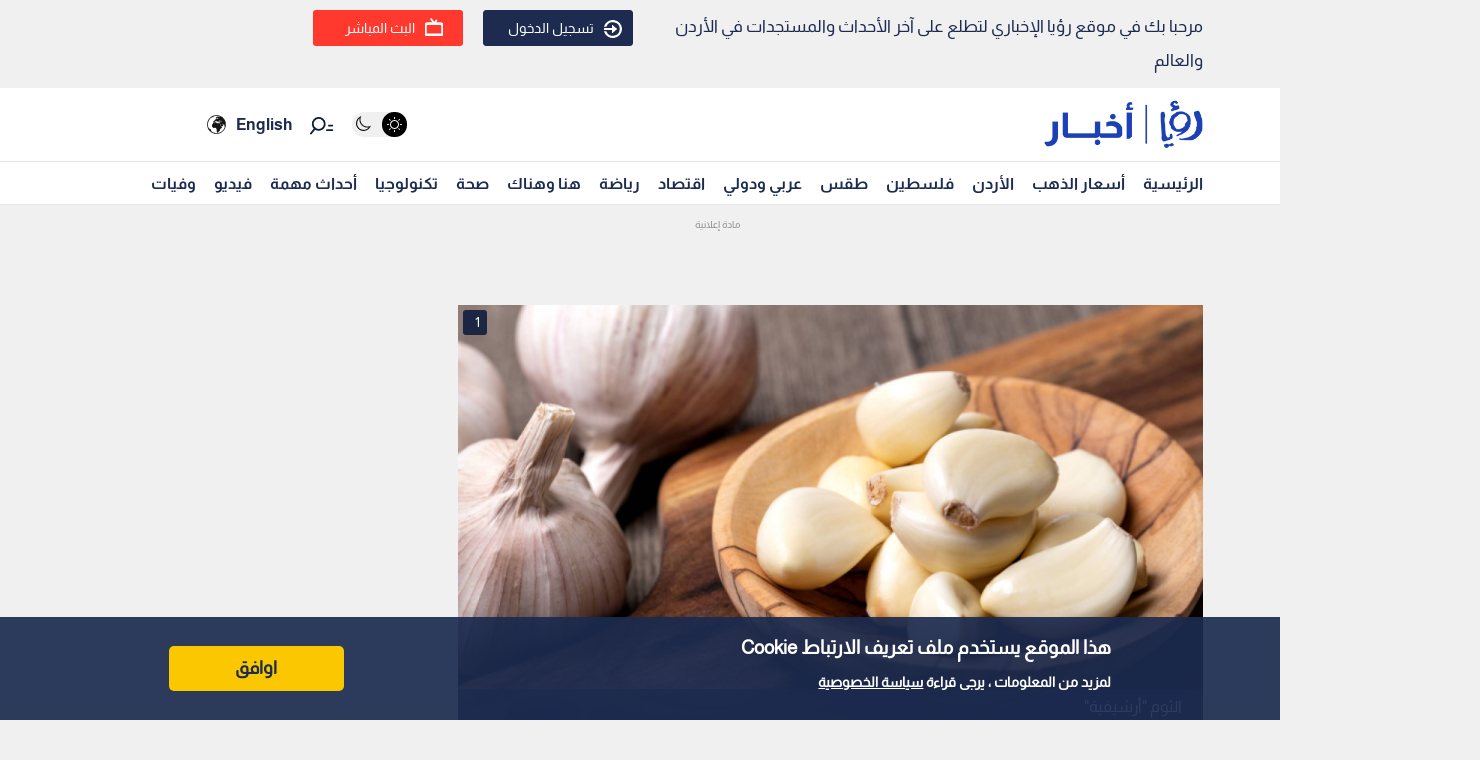

--- FILE ---
content_type: text/html; charset=utf-8
request_url: https://www.google.com/recaptcha/api2/aframe
body_size: 267
content:
<!DOCTYPE HTML><html><head><meta http-equiv="content-type" content="text/html; charset=UTF-8"></head><body><script nonce="KyDOfjgOV2gmnOSg1Xt9VQ">/** Anti-fraud and anti-abuse applications only. See google.com/recaptcha */ try{var clients={'sodar':'https://pagead2.googlesyndication.com/pagead/sodar?'};window.addEventListener("message",function(a){try{if(a.source===window.parent){var b=JSON.parse(a.data);var c=clients[b['id']];if(c){var d=document.createElement('img');d.src=c+b['params']+'&rc='+(localStorage.getItem("rc::a")?sessionStorage.getItem("rc::b"):"");window.document.body.appendChild(d);sessionStorage.setItem("rc::e",parseInt(sessionStorage.getItem("rc::e")||0)+1);localStorage.setItem("rc::h",'1768596319514');}}}catch(b){}});window.parent.postMessage("_grecaptcha_ready", "*");}catch(b){}</script></body></html>

--- FILE ---
content_type: application/javascript; charset=utf-8
request_url: https://fundingchoicesmessages.google.com/f/AGSKWxV5NCA7MEQ1qAvFPJPT9mLCWL0ZlPA1ImxpQic8kbGURBpaXt0Uv8ymC6rq8bmTzdUAG-nFyHLGryePIW21RrP-6xUfE897S7q-CRWP4NGk9pOUNz80DbswaH2JWQT41-YA_02CcMvmIt0mKWSkPAQbZN0HKliuQPaOx6pI8XU1GIPMSBnSNQ8Quhw=/_/adboost./interstitial-ad?/viewer/rad?/ad/940-.topad.
body_size: -1291
content:
window['79de58d8-f297-4314-aaea-a39a5fb2cd1d'] = true;